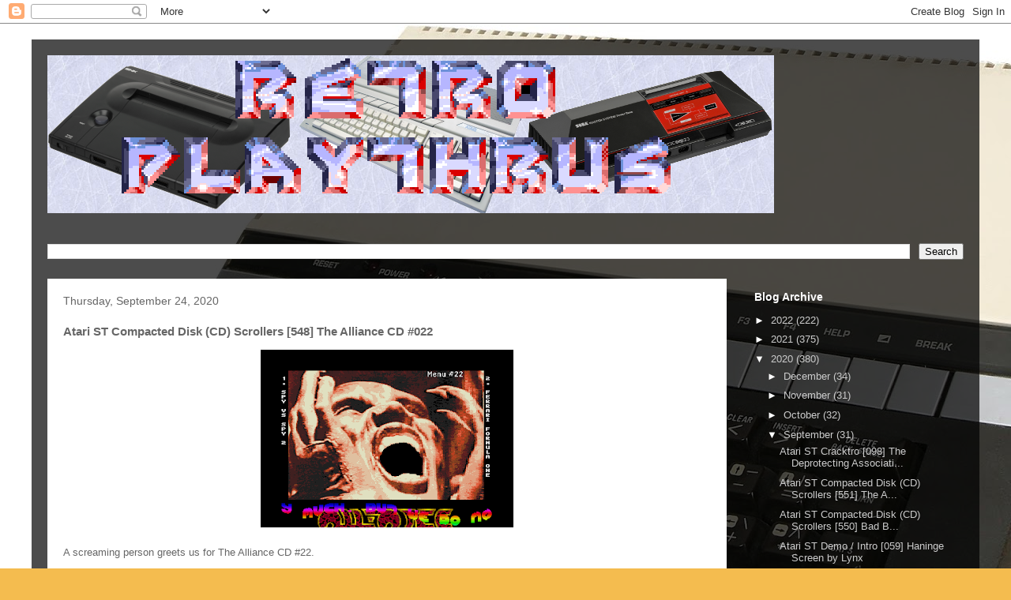

--- FILE ---
content_type: text/html; charset=UTF-8
request_url: https://www.retroplaythrus.com/2020/09/atari-st-compacted-disk-cd-scrollers_24.html
body_size: 13592
content:
<!DOCTYPE html>
<html class='v2' dir='ltr' lang='en' xmlns='http://www.w3.org/1999/xhtml' xmlns:b='http://www.google.com/2005/gml/b' xmlns:data='http://www.google.com/2005/gml/data' xmlns:expr='http://www.google.com/2005/gml/expr'>
<head>
<link href='https://www.blogger.com/static/v1/widgets/335934321-css_bundle_v2.css' rel='stylesheet' type='text/css'/>
<meta content='width=1100' name='viewport'/>
<meta content='text/html; charset=UTF-8' http-equiv='Content-Type'/>
<meta content='blogger' name='generator'/>
<link href='https://www.retroplaythrus.com/favicon.ico' rel='icon' type='image/x-icon'/>
<link href='https://www.retroplaythrus.com/2020/09/atari-st-compacted-disk-cd-scrollers_24.html' rel='canonical'/>
<link rel="alternate" type="application/atom+xml" title="Retro Playthrus! - Atom" href="https://www.retroplaythrus.com/feeds/posts/default" />
<link rel="alternate" type="application/rss+xml" title="Retro Playthrus! - RSS" href="https://www.retroplaythrus.com/feeds/posts/default?alt=rss" />
<link rel="service.post" type="application/atom+xml" title="Retro Playthrus! - Atom" href="https://www.blogger.com/feeds/8342886549887371325/posts/default" />

<link rel="alternate" type="application/atom+xml" title="Retro Playthrus! - Atom" href="https://www.retroplaythrus.com/feeds/4470295848169652135/comments/default" />
<!--Can't find substitution for tag [blog.ieCssRetrofitLinks]-->
<link href='https://blogger.googleusercontent.com/img/b/R29vZ2xl/AVvXsEiNif3ylrV5Y18MpG8z6EOBzm2EhEd5Y3dueHFnBvuW8TeSnsrg-OlyAkCOIvXS775EqXoKZS6xz-sklyb87zXDnK64I12kOetEaPP-vpkXN_Ejog4KMRzWZc0kagwRg9UbbgjIaTul994/s320/ALLGER22_00001.png' rel='image_src'/>
<meta content='https://www.retroplaythrus.com/2020/09/atari-st-compacted-disk-cd-scrollers_24.html' property='og:url'/>
<meta content='Atari ST Compacted Disk (CD) Scrollers [548] The Alliance CD #022' property='og:title'/>
<meta content='   A screaming person greets us for The Alliance CD #22.  ' property='og:description'/>
<meta content='https://blogger.googleusercontent.com/img/b/R29vZ2xl/AVvXsEiNif3ylrV5Y18MpG8z6EOBzm2EhEd5Y3dueHFnBvuW8TeSnsrg-OlyAkCOIvXS775EqXoKZS6xz-sklyb87zXDnK64I12kOetEaPP-vpkXN_Ejog4KMRzWZc0kagwRg9UbbgjIaTul994/w1200-h630-p-k-no-nu/ALLGER22_00001.png' property='og:image'/>
<title>Retro Playthrus!: Atari ST Compacted Disk (CD) Scrollers [548] The Alliance CD #022</title>
<style id='page-skin-1' type='text/css'><!--
/*
-----------------------------------------------
Blogger Template Style
Name:     Travel
Designer: Sookhee Lee
URL:      www.plyfly.net
----------------------------------------------- */
/* Variable definitions
====================
<Variable name="keycolor" description="Main Color" type="color" default="#539bcd"/>
<Group description="Page Text" selector="body">
<Variable name="body.font" description="Font" type="font"
default="normal normal 13px 'Trebuchet MS',Trebuchet,sans-serif"/>
<Variable name="body.text.color" description="Text Color" type="color" default="#bbbbbb"/>
</Group>
<Group description="Backgrounds" selector=".body-fauxcolumns-outer">
<Variable name="body.background.color" description="Outer Background" type="color" default="#539bcd"/>
<Variable name="content.background.color" description="Main Background" type="color" default="transparent"/>
</Group>
<Group description="Links" selector=".main-outer">
<Variable name="link.color" description="Link Color" type="color" default="#ff9900"/>
<Variable name="link.visited.color" description="Visited Color" type="color" default="#b87209"/>
<Variable name="link.hover.color" description="Hover Color" type="color" default="#ff9900"/>
</Group>
<Group description="Blog Title" selector=".header h1">
<Variable name="header.font" description="Font" type="font"
default="normal normal 60px 'Trebuchet MS',Trebuchet,sans-serif"/>
<Variable name="header.text.color" description="Text Color" type="color" default="#ffffff" />
</Group>
<Group description="Blog Description" selector=".header .description">
<Variable name="description.text.color" description="Description Color" type="color"
default="#666666" />
</Group>
<Group description="Tabs Text" selector=".tabs-inner .widget li a">
<Variable name="tabs.font" description="Font" type="font"
default="normal bold 16px 'Trebuchet MS',Trebuchet,sans-serif"/>
<Variable name="tabs.text.color" description="Text Color" type="color" default="#ffffff"/>
<Variable name="tabs.selected.text.color" description="Selected Color" type="color" default="#ffffff"/>
</Group>
<Group description="Tabs Background" selector=".tabs-outer .PageList">
<Variable name="tabs.background.color" description="Background Color" type="color" default="transparent"/>
<Variable name="tabs.selected.background.color" description="Selected Color" type="color" default="transparent"/>
</Group>
<Group description="Date Header" selector=".main-inner h2.date-header">
<Variable name="date.font" description="Font" type="font"
default="normal normal 14px 'Trebuchet MS',Trebuchet,sans-serif"/>
<Variable name="date.text.color" description="Text Color" type="color" default="#666666"/>
</Group>
<Group description="Post Title" selector="h3.post-title a">
<Variable name="post.title.font" description="Font" type="font"
default="normal bold 20px 'Trebuchet MS',Trebuchet,sans-serif"/>
<Variable name="post.title.text.color" description="Text Color" type="color"
default="#ffffff"/>
</Group>
<Group description="Post Background" selector=".column-center-inner">
<Variable name="post.background.color" description="Background Color" type="color"
default="transparent"/>
<Variable name="post.background.url" description="Post Background URL" type="url" default="none"/>
</Group>
<Group description="Gadget Title Color" selector="h2">
<Variable name="widget.title.font" description="Font" type="font"
default="normal bold 14px 'Trebuchet MS',Trebuchet,sans-serif"/>
<Variable name="widget.title.text.color" description="Title Color" type="color" default="#ffffff"/>
</Group>
<Group description="Gadget Text" selector=".footer-inner .widget, .sidebar .widget">
<Variable name="widget.font" description="Font" type="font"
default="normal normal 13px 'Trebuchet MS',Trebuchet,sans-serif"/>
<Variable name="widget.text.color" description="Text Color" type="color" default="#666666"/>
</Group>
<Group description="Gadget Links" selector=".sidebar .widget">
<Variable name="widget.link.color" description="Link Color" type="color" default="#666666"/>
<Variable name="widget.link.visited.color" description="Visited Color" type="color" default="#b87209"/>
<Variable name="widget.alternate.text.color" description="Alternate Color" type="color" default="#ffffff"/>
</Group>
<Group description="Sidebar Background" selector=".column-left-inner .column-right-inner">
<Variable name="widget.outer.background.color" description="Background Color" type="color" default="transparent" />
<Variable name="widget.border.bevel.color" description="Bevel Color" type="color" default="transparent" />
</Group>
<Variable name="body.background" description="Body Background" type="background"
color="#f4bc4f" default="$(color) none repeat-x scroll top center"/>
<Variable name="content.background" description="Content Background" type="background"
color="transparent" default="$(color) none repeat scroll top center"/>
<Variable name="comments.background" description="Comments Background" type="background"
default="#cccccc none repeat scroll top center"/>
<Variable name="content.imageBorder.top.space" description="Content Image Border Top Space" type="length" default="0" min="0" max="100px"/>
<Variable name="content.imageBorder.top" description="Content Image Border Top" type="url" default="none"/>
<Variable name="content.margin" description="Content Margin Top" type="length" default="20px" min="0" max="100px"/>
<Variable name="content.padding" description="Content Padding" type="length" default="20px" min="0" max="100px"/>
<Variable name="content.posts.padding" description="Posts Content Padding" type="length" default="10px" min="0" max="100px"/>
<Variable name="tabs.background.gradient" description="Tabs Background Gradient" type="url"
default="url(https://resources.blogblog.com/blogblog/data/1kt/travel/bg_black_50.png)"/>
<Variable name="tabs.selected.background.gradient" description="Tabs Selected Background Gradient" type="url"
default="url(https://resources.blogblog.com/blogblog/data/1kt/travel/bg_black_50.png)"/>
<Variable name="widget.outer.background.gradient" description="Sidebar Gradient" type="url"
default="url(https://resources.blogblog.com/blogblog/data/1kt/travel/bg_black_50.png)"/>
<Variable name="footer.background.gradient" description="Footer Background Gradient" type="url" default="none"/>
<Variable name="mobile.background.overlay" description="Mobile Background Overlay" type="string"
default="transparent none repeat scroll top left"/>
<Variable name="mobile.button.color" description="Mobile Button Color" type="color" default="#ffffff" />
<Variable name="startSide" description="Side where text starts in blog language" type="automatic" default="left"/>
<Variable name="endSide" description="Side where text ends in blog language" type="automatic" default="right"/>
*/
/* Content
----------------------------------------------- */
body {
font: normal normal 13px 'Trebuchet MS',Trebuchet,sans-serif;
color: #666666;
background: #f4bc4f url(//3.bp.blogspot.com/-X_dTWmsmuHo/Wqg8FThjtQI/AAAAAAAAAAQ/JnTlpfhzQl0n-WlBnvZGiKM7mdFIkVU9ACK4BGAYYCw/s0/Atari_1200XL.jpg) repeat scroll top left;
}
html body .region-inner {
min-width: 0;
max-width: 100%;
width: auto;
}
a:link {
text-decoration:none;
color: #ff9900;
}
a:visited {
text-decoration:none;
color: #b87209;
}
a:hover {
text-decoration:underline;
color: #ff9900;
}
.content-outer .content-cap-top {
height: 0;
background: transparent none repeat-x scroll top center;
}
.content-outer {
margin: 0 auto;
padding-top: 20px;
}
.content-inner {
background: transparent url(https://resources.blogblog.com/blogblog/data/1kt/travel/bg_black_70.png) repeat scroll top left;
background-position: left -0;
background-color: transparent;
padding: 20px;
}
.main-inner .date-outer {
margin-bottom: 2em;
}
/* Header
----------------------------------------------- */
.header-inner .Header .titlewrapper,
.header-inner .Header .descriptionwrapper {
padding-left: 10px;
padding-right: 10px;
}
.Header h1 {
font: normal normal 60px 'Trebuchet MS',Trebuchet,sans-serif;
color: #ffffff;
}
.Header h1 a {
color: #ffffff;
}
.Header .description {
font-size: 130%;
}
/* Tabs
----------------------------------------------- */
.tabs-inner {
margin: 1em 0 0;
padding: 0;
}
.tabs-inner .section {
margin: 0;
}
.tabs-inner .widget ul {
padding: 0;
background: transparent url(https://resources.blogblog.com/blogblog/data/1kt/travel/bg_black_50.png) repeat scroll top center;
}
.tabs-inner .widget li {
border: none;
}
.tabs-inner .widget li a {
display: inline-block;
padding: 1em 1.5em;
color: #ffffff;
font: normal bold 16px 'Trebuchet MS',Trebuchet,sans-serif;
}
.tabs-inner .widget li.selected a,
.tabs-inner .widget li a:hover {
position: relative;
z-index: 1;
background: transparent url(https://resources.blogblog.com/blogblog/data/1kt/travel/bg_black_50.png) repeat scroll top center;
color: #ffffff;
}
/* Headings
----------------------------------------------- */
h2 {
font: normal bold 14px 'Trebuchet MS',Trebuchet,sans-serif;
color: #ffffff;
}
.main-inner h2.date-header {
font: normal normal 14px 'Trebuchet MS',Trebuchet,sans-serif;
color: #666666;
}
.footer-inner .widget h2,
.sidebar .widget h2 {
padding-bottom: .5em;
}
/* Main
----------------------------------------------- */
.main-inner {
padding: 20px 0;
}
.main-inner .column-center-inner {
padding: 20px 0;
}
.main-inner .column-center-inner .section {
margin: 0 20px;
}
.main-inner .column-right-inner {
margin-left: 20px;
}
.main-inner .fauxcolumn-right-outer .fauxcolumn-inner {
margin-left: 20px;
background: transparent none repeat scroll top left;
}
.main-inner .column-left-inner {
margin-right: 20px;
}
.main-inner .fauxcolumn-left-outer .fauxcolumn-inner {
margin-right: 20px;
background: transparent none repeat scroll top left;
}
.main-inner .column-left-inner,
.main-inner .column-right-inner {
padding: 15px 0;
}
/* Posts
----------------------------------------------- */
h3.post-title {
margin-top: 20px;
}
h3.post-title a {
font: normal bold 20px 'Trebuchet MS',Trebuchet,sans-serif;
color: #000000;
}
h3.post-title a:hover {
text-decoration: underline;
}
.main-inner .column-center-outer {
background: #ffffff none repeat scroll top left;
_background-image: none;
}
.post-body {
line-height: 1.4;
position: relative;
}
.post-header {
margin: 0 0 1em;
line-height: 1.6;
}
.post-footer {
margin: .5em 0;
line-height: 1.6;
}
#blog-pager {
font-size: 140%;
}
#comments {
background: #cccccc none repeat scroll top center;
padding: 15px;
}
#comments .comment-author {
padding-top: 1.5em;
}
#comments h4,
#comments .comment-author a,
#comments .comment-timestamp a {
color: #000000;
}
#comments .comment-author:first-child {
padding-top: 0;
border-top: none;
}
.avatar-image-container {
margin: .2em 0 0;
}
/* Comments
----------------------------------------------- */
#comments a {
color: #000000;
}
.comments .comments-content .icon.blog-author {
background-repeat: no-repeat;
background-image: url([data-uri]);
}
.comments .comments-content .loadmore a {
border-top: 1px solid #000000;
border-bottom: 1px solid #000000;
}
.comments .comment-thread.inline-thread {
background: #ffffff;
}
.comments .continue {
border-top: 2px solid #000000;
}
/* Widgets
----------------------------------------------- */
.sidebar .widget {
border-bottom: 2px solid transparent;
padding-bottom: 10px;
margin: 10px 0;
}
.sidebar .widget:first-child {
margin-top: 0;
}
.sidebar .widget:last-child {
border-bottom: none;
margin-bottom: 0;
padding-bottom: 0;
}
.footer-inner .widget,
.sidebar .widget {
font: normal normal 13px 'Trebuchet MS',Trebuchet,sans-serif;
color: #cccccc;
}
.sidebar .widget a:link {
color: #cccccc;
text-decoration: none;
}
.sidebar .widget a:visited {
color: #b87209;
}
.sidebar .widget a:hover {
color: #cccccc;
text-decoration: underline;
}
.footer-inner .widget a:link {
color: #ff9900;
text-decoration: none;
}
.footer-inner .widget a:visited {
color: #b87209;
}
.footer-inner .widget a:hover {
color: #ff9900;
text-decoration: underline;
}
.widget .zippy {
color: #ffffff;
}
.footer-inner {
background: transparent none repeat scroll top center;
}
/* Mobile
----------------------------------------------- */
body.mobile  {
background-size: 100% auto;
}
body.mobile .AdSense {
margin: 0 -10px;
}
.mobile .body-fauxcolumn-outer {
background: transparent none repeat scroll top left;
}
.mobile .footer-inner .widget a:link {
color: #cccccc;
text-decoration: none;
}
.mobile .footer-inner .widget a:visited {
color: #b87209;
}
.mobile-post-outer a {
color: #000000;
}
.mobile-link-button {
background-color: #ff9900;
}
.mobile-link-button a:link, .mobile-link-button a:visited {
color: #ffffff;
}
.mobile-index-contents {
color: #666666;
}
.mobile .tabs-inner .PageList .widget-content {
background: transparent url(https://resources.blogblog.com/blogblog/data/1kt/travel/bg_black_50.png) repeat scroll top center;
color: #ffffff;
}
.mobile .tabs-inner .PageList .widget-content .pagelist-arrow {
border-left: 1px solid #ffffff;
}

--></style>
<style id='template-skin-1' type='text/css'><!--
body {
min-width: 1200px;
}
.content-outer, .content-fauxcolumn-outer, .region-inner {
min-width: 1200px;
max-width: 1200px;
_width: 1200px;
}
.main-inner .columns {
padding-left: 0px;
padding-right: 300px;
}
.main-inner .fauxcolumn-center-outer {
left: 0px;
right: 300px;
/* IE6 does not respect left and right together */
_width: expression(this.parentNode.offsetWidth -
parseInt("0px") -
parseInt("300px") + 'px');
}
.main-inner .fauxcolumn-left-outer {
width: 0px;
}
.main-inner .fauxcolumn-right-outer {
width: 300px;
}
.main-inner .column-left-outer {
width: 0px;
right: 100%;
margin-left: -0px;
}
.main-inner .column-right-outer {
width: 300px;
margin-right: -300px;
}
#layout {
min-width: 0;
}
#layout .content-outer {
min-width: 0;
width: 800px;
}
#layout .region-inner {
min-width: 0;
width: auto;
}
body#layout div.add_widget {
padding: 8px;
}
body#layout div.add_widget a {
margin-left: 32px;
}
--></style>
<style>
    body {background-image:url(\/\/3.bp.blogspot.com\/-X_dTWmsmuHo\/Wqg8FThjtQI\/AAAAAAAAAAQ\/JnTlpfhzQl0n-WlBnvZGiKM7mdFIkVU9ACK4BGAYYCw\/s0\/Atari_1200XL.jpg);}
    
@media (max-width: 200px) { body {background-image:url(\/\/3.bp.blogspot.com\/-X_dTWmsmuHo\/Wqg8FThjtQI\/AAAAAAAAAAQ\/JnTlpfhzQl0n-WlBnvZGiKM7mdFIkVU9ACK4BGAYYCw\/w200\/Atari_1200XL.jpg);}}
@media (max-width: 400px) and (min-width: 201px) { body {background-image:url(\/\/3.bp.blogspot.com\/-X_dTWmsmuHo\/Wqg8FThjtQI\/AAAAAAAAAAQ\/JnTlpfhzQl0n-WlBnvZGiKM7mdFIkVU9ACK4BGAYYCw\/w400\/Atari_1200XL.jpg);}}
@media (max-width: 800px) and (min-width: 401px) { body {background-image:url(\/\/3.bp.blogspot.com\/-X_dTWmsmuHo\/Wqg8FThjtQI\/AAAAAAAAAAQ\/JnTlpfhzQl0n-WlBnvZGiKM7mdFIkVU9ACK4BGAYYCw\/w800\/Atari_1200XL.jpg);}}
@media (max-width: 1200px) and (min-width: 801px) { body {background-image:url(\/\/3.bp.blogspot.com\/-X_dTWmsmuHo\/Wqg8FThjtQI\/AAAAAAAAAAQ\/JnTlpfhzQl0n-WlBnvZGiKM7mdFIkVU9ACK4BGAYYCw\/w1200\/Atari_1200XL.jpg);}}
/* Last tag covers anything over one higher than the previous max-size cap. */
@media (min-width: 1201px) { body {background-image:url(\/\/3.bp.blogspot.com\/-X_dTWmsmuHo\/Wqg8FThjtQI\/AAAAAAAAAAQ\/JnTlpfhzQl0n-WlBnvZGiKM7mdFIkVU9ACK4BGAYYCw\/w1600\/Atari_1200XL.jpg);}}
  </style>
<link href='https://www.blogger.com/dyn-css/authorization.css?targetBlogID=8342886549887371325&amp;zx=cb2211c4-264c-40fd-9c13-88c62958d3e1' media='none' onload='if(media!=&#39;all&#39;)media=&#39;all&#39;' rel='stylesheet'/><noscript><link href='https://www.blogger.com/dyn-css/authorization.css?targetBlogID=8342886549887371325&amp;zx=cb2211c4-264c-40fd-9c13-88c62958d3e1' rel='stylesheet'/></noscript>
<meta name='google-adsense-platform-account' content='ca-host-pub-1556223355139109'/>
<meta name='google-adsense-platform-domain' content='blogspot.com'/>

</head>
<body class='loading'>
<div class='navbar section' id='navbar' name='Navbar'><div class='widget Navbar' data-version='1' id='Navbar1'><script type="text/javascript">
    function setAttributeOnload(object, attribute, val) {
      if(window.addEventListener) {
        window.addEventListener('load',
          function(){ object[attribute] = val; }, false);
      } else {
        window.attachEvent('onload', function(){ object[attribute] = val; });
      }
    }
  </script>
<div id="navbar-iframe-container"></div>
<script type="text/javascript" src="https://apis.google.com/js/platform.js"></script>
<script type="text/javascript">
      gapi.load("gapi.iframes:gapi.iframes.style.bubble", function() {
        if (gapi.iframes && gapi.iframes.getContext) {
          gapi.iframes.getContext().openChild({
              url: 'https://www.blogger.com/navbar/8342886549887371325?po\x3d4470295848169652135\x26origin\x3dhttps://www.retroplaythrus.com',
              where: document.getElementById("navbar-iframe-container"),
              id: "navbar-iframe"
          });
        }
      });
    </script><script type="text/javascript">
(function() {
var script = document.createElement('script');
script.type = 'text/javascript';
script.src = '//pagead2.googlesyndication.com/pagead/js/google_top_exp.js';
var head = document.getElementsByTagName('head')[0];
if (head) {
head.appendChild(script);
}})();
</script>
</div></div>
<div class='body-fauxcolumns'>
<div class='fauxcolumn-outer body-fauxcolumn-outer'>
<div class='cap-top'>
<div class='cap-left'></div>
<div class='cap-right'></div>
</div>
<div class='fauxborder-left'>
<div class='fauxborder-right'></div>
<div class='fauxcolumn-inner'>
</div>
</div>
<div class='cap-bottom'>
<div class='cap-left'></div>
<div class='cap-right'></div>
</div>
</div>
</div>
<div class='content'>
<div class='content-fauxcolumns'>
<div class='fauxcolumn-outer content-fauxcolumn-outer'>
<div class='cap-top'>
<div class='cap-left'></div>
<div class='cap-right'></div>
</div>
<div class='fauxborder-left'>
<div class='fauxborder-right'></div>
<div class='fauxcolumn-inner'>
</div>
</div>
<div class='cap-bottom'>
<div class='cap-left'></div>
<div class='cap-right'></div>
</div>
</div>
</div>
<div class='content-outer'>
<div class='content-cap-top cap-top'>
<div class='cap-left'></div>
<div class='cap-right'></div>
</div>
<div class='fauxborder-left content-fauxborder-left'>
<div class='fauxborder-right content-fauxborder-right'></div>
<div class='content-inner'>
<header>
<div class='header-outer'>
<div class='header-cap-top cap-top'>
<div class='cap-left'></div>
<div class='cap-right'></div>
</div>
<div class='fauxborder-left header-fauxborder-left'>
<div class='fauxborder-right header-fauxborder-right'></div>
<div class='region-inner header-inner'>
<div class='header section' id='header' name='Header'><div class='widget Header' data-version='1' id='Header1'>
<div id='header-inner'>
<a href='https://www.retroplaythrus.com/' style='display: block'>
<img alt='Retro Playthrus!' height='200px; ' id='Header1_headerimg' src='https://blogger.googleusercontent.com/img/b/R29vZ2xl/AVvXsEjQk-5O446v4Qbyxk6hCM6LeZWsoz0Qm7FFCaBVCyLcrtdvTpNFTLoUvagbr-I4y2SErtUNeSu-WWYLAWllEHXKrmPQONup1V5wWVdcYKcfkFt5cugpVN68UObjutXHKB1D5I_1Rj52EVo/s1600/Header.png' style='display: block' width='920px; '/>
</a>
<div class='descriptionwrapper'>
<p class='description'><span>
</span></p>
</div>
</div>
</div></div>
</div>
</div>
<div class='header-cap-bottom cap-bottom'>
<div class='cap-left'></div>
<div class='cap-right'></div>
</div>
</div>
</header>
<div class='tabs-outer'>
<div class='tabs-cap-top cap-top'>
<div class='cap-left'></div>
<div class='cap-right'></div>
</div>
<div class='fauxborder-left tabs-fauxborder-left'>
<div class='fauxborder-right tabs-fauxborder-right'></div>
<div class='region-inner tabs-inner'>
<div class='tabs section' id='crosscol' name='Cross-Column'><div class='widget BlogSearch' data-version='1' id='BlogSearch1'>
<h2 class='title'>Search This Blog</h2>
<div class='widget-content'>
<div id='BlogSearch1_form'>
<form action='https://www.retroplaythrus.com/search' class='gsc-search-box' target='_top'>
<table cellpadding='0' cellspacing='0' class='gsc-search-box'>
<tbody>
<tr>
<td class='gsc-input'>
<input autocomplete='off' class='gsc-input' name='q' size='10' title='search' type='text' value=''/>
</td>
<td class='gsc-search-button'>
<input class='gsc-search-button' title='search' type='submit' value='Search'/>
</td>
</tr>
</tbody>
</table>
</form>
</div>
</div>
<div class='clear'></div>
</div></div>
<div class='tabs no-items section' id='crosscol-overflow' name='Cross-Column 2'></div>
</div>
</div>
<div class='tabs-cap-bottom cap-bottom'>
<div class='cap-left'></div>
<div class='cap-right'></div>
</div>
</div>
<div class='main-outer'>
<div class='main-cap-top cap-top'>
<div class='cap-left'></div>
<div class='cap-right'></div>
</div>
<div class='fauxborder-left main-fauxborder-left'>
<div class='fauxborder-right main-fauxborder-right'></div>
<div class='region-inner main-inner'>
<div class='columns fauxcolumns'>
<div class='fauxcolumn-outer fauxcolumn-center-outer'>
<div class='cap-top'>
<div class='cap-left'></div>
<div class='cap-right'></div>
</div>
<div class='fauxborder-left'>
<div class='fauxborder-right'></div>
<div class='fauxcolumn-inner'>
</div>
</div>
<div class='cap-bottom'>
<div class='cap-left'></div>
<div class='cap-right'></div>
</div>
</div>
<div class='fauxcolumn-outer fauxcolumn-left-outer'>
<div class='cap-top'>
<div class='cap-left'></div>
<div class='cap-right'></div>
</div>
<div class='fauxborder-left'>
<div class='fauxborder-right'></div>
<div class='fauxcolumn-inner'>
</div>
</div>
<div class='cap-bottom'>
<div class='cap-left'></div>
<div class='cap-right'></div>
</div>
</div>
<div class='fauxcolumn-outer fauxcolumn-right-outer'>
<div class='cap-top'>
<div class='cap-left'></div>
<div class='cap-right'></div>
</div>
<div class='fauxborder-left'>
<div class='fauxborder-right'></div>
<div class='fauxcolumn-inner'>
</div>
</div>
<div class='cap-bottom'>
<div class='cap-left'></div>
<div class='cap-right'></div>
</div>
</div>
<!-- corrects IE6 width calculation -->
<div class='columns-inner'>
<div class='column-center-outer'>
<div class='column-center-inner'>
<div class='main section' id='main' name='Main'><div class='widget Blog' data-version='1' id='Blog1'>
<div class='blog-posts hfeed'>

          <div class="date-outer">
        
<h2 class='date-header'><span>Thursday, September 24, 2020</span></h2>

          <div class="date-posts">
        
<div class='post-outer'>
<div class='post hentry uncustomized-post-template' itemprop='blogPost' itemscope='itemscope' itemtype='http://schema.org/BlogPosting'>
<meta content='https://blogger.googleusercontent.com/img/b/R29vZ2xl/AVvXsEiNif3ylrV5Y18MpG8z6EOBzm2EhEd5Y3dueHFnBvuW8TeSnsrg-OlyAkCOIvXS775EqXoKZS6xz-sklyb87zXDnK64I12kOetEaPP-vpkXN_Ejog4KMRzWZc0kagwRg9UbbgjIaTul994/s320/ALLGER22_00001.png' itemprop='image_url'/>
<meta content='8342886549887371325' itemprop='blogId'/>
<meta content='4470295848169652135' itemprop='postId'/>
<a name='4470295848169652135'></a>
<h3 class='post-title entry-title' itemprop='name'>
Atari ST Compacted Disk (CD) Scrollers [548] The Alliance CD #022
</h3>
<div class='post-header'>
<div class='post-header-line-1'></div>
</div>
<div class='post-body entry-content' id='post-body-4470295848169652135' itemprop='description articleBody'>
<div class="separator" style="clear: both; text-align: center;">
<a href="https://blogger.googleusercontent.com/img/b/R29vZ2xl/AVvXsEiNif3ylrV5Y18MpG8z6EOBzm2EhEd5Y3dueHFnBvuW8TeSnsrg-OlyAkCOIvXS775EqXoKZS6xz-sklyb87zXDnK64I12kOetEaPP-vpkXN_Ejog4KMRzWZc0kagwRg9UbbgjIaTul994/s1600/ALLGER22_00001.png" imageanchor="1" style="margin-left: 1em; margin-right: 1em;"><img border="0" data-original-height="270" data-original-width="384" height="225" src="https://blogger.googleusercontent.com/img/b/R29vZ2xl/AVvXsEiNif3ylrV5Y18MpG8z6EOBzm2EhEd5Y3dueHFnBvuW8TeSnsrg-OlyAkCOIvXS775EqXoKZS6xz-sklyb87zXDnK64I12kOetEaPP-vpkXN_Ejog4KMRzWZc0kagwRg9UbbgjIaTul994/s320/ALLGER22_00001.png" width="320" /></a></div>
<br />
A screaming person greets us for The Alliance CD #22.<br />
<a name="more"></a><br />
<br />
<div class="separator" style="clear: both; text-align: center;">
<iframe allowfullscreen="" class="YOUTUBE-iframe-video" data-thumbnail-src="https://i9.ytimg.com/vi/kGNeAl1i50E/default.jpg?sqp=CNClwfoF&amp;rs=AOn4CLDBtOf87gGoXFRcj_6Bj94tLK_v6g" frameborder="0" height="266" src="https://www.youtube.com/embed/kGNeAl1i50E?feature=player_embedded" width="320"></iframe></div>
<br />
Disk Contents -<br />
<br />
<ol>
<li>Spy Vs Spy 2 - The Island Caper</li>
<li>Ferrari Formula One</li>
</ol>
<br />
<br />
Scroll Text Transcription -<br />
<br />
<span style="font-family: Courier New, Courier, monospace;">YO GUYS . ANOTHER NEW MENU BY THE ALLIANCE . THIS TIME WITH TWO GAMES WHICH I DO NOT LIKE&nbsp; VERY MUCH. BUT WE DO NOT MAKE THIS MENUS FOR US. WE MAKE THEM FOR YOU. AND I THINK SOME (OR EVEN LOTS) OF YOU WILL LIKE THESE GAMES ... ON THE PICTURE ABOVE YOU CAN SEE ME (DESIRE) AFTER I HAVE FINISHED THIS MENU (LOTS OF STRESS) ... AND NOW AS USUAL THE CREDITS . MENU CODE AND SOUND RIPPING BY TI EYTSCH (NEWLINE) . SOUND BY AN COOL OF TCB ... NOW LETS COME TO THE PART OF THIS SCROLLTEXT YOU HAVE PROBABLY ALREADY WAITED FOR ... THE GREETINGS ... MEGA GREETINGS TO ALL OTHER ALLIANCE MEMBERS ... NORMAL GREETINGS TO:&nbsp; &nbsp;FOFT . FAA . AUTOMATION (HI GUYS) . MCA . HACKATARIMAN . MONTY . HOTLINE . JACKY . AIRWOLF . TDA . ALL MEMBERS OF THE UNION AND THE BLADE RUNNERS (IF THEY ARE STILL EXIST) . TBP . THE MEDWAY BOYS . THE VISION . PIRANHA JONES . NEW ORDER . STARTIDE INT . FASHION . EQUINOX . THE REPLICANTS . POMPEY PIRATES . RYGAR . FLEXIBLE FRONT . THE LOST BOYS . TEX . RIPPED OFF (HI BILBO) . THE BIG FOUR . MAD VISION . OVERLANDERS . THALION SOFTWARE . UNLIMITED MATRICKS . EMPIRE (V8 AND FALLEN ANGELS) . AENIGMATICA . THE CAREBEARS . MEGAHERTZ . AXXIS . BRAINPOWER . DELIGHT AND ALL OTHERS WE HAVE FORGOT TO MENTION ... IF THERE ARE ANY GOOD GRAPHICS ARTISTS OUT THERE WHO WANT TO SEE THEIR WORK IN OUR MENUS THEN PLEASE CONTACT US ... AND NOW THE ALREADY WELLKNOWN CONTACT ADDRESS .&nbsp; &nbsp;ACF . PLK 055229 C . 2120 LUENEBURG . WEST GERMANY ...&nbsp; &nbsp;BYE BYE&nbsp; ...&nbsp; DESIRE OF THE ALIEN CRACKING FORMATION (ACF) ............................................</span>
<div style='clear: both;'></div>
</div>
<div class='post-footer'>
<div class='post-footer-line post-footer-line-1'>
<span class='post-author vcard'>
</span>
<span class='post-timestamp'>
at
<meta content='https://www.retroplaythrus.com/2020/09/atari-st-compacted-disk-cd-scrollers_24.html' itemprop='url'/>
<a class='timestamp-link' href='https://www.retroplaythrus.com/2020/09/atari-st-compacted-disk-cd-scrollers_24.html' rel='bookmark' title='permanent link'><abbr class='published' itemprop='datePublished' title='2020-09-24T12:00:00-04:00'>September 24, 2020</abbr></a>
</span>
<span class='post-comment-link'>
</span>
<span class='post-icons'>
<span class='item-control blog-admin pid-1641563748'>
<a href='https://www.blogger.com/post-edit.g?blogID=8342886549887371325&postID=4470295848169652135&from=pencil' title='Edit Post'>
<img alt='' class='icon-action' height='18' src='https://resources.blogblog.com/img/icon18_edit_allbkg.gif' width='18'/>
</a>
</span>
</span>
<div class='post-share-buttons goog-inline-block'>
<a class='goog-inline-block share-button sb-email' href='https://www.blogger.com/share-post.g?blogID=8342886549887371325&postID=4470295848169652135&target=email' target='_blank' title='Email This'><span class='share-button-link-text'>Email This</span></a><a class='goog-inline-block share-button sb-blog' href='https://www.blogger.com/share-post.g?blogID=8342886549887371325&postID=4470295848169652135&target=blog' onclick='window.open(this.href, "_blank", "height=270,width=475"); return false;' target='_blank' title='BlogThis!'><span class='share-button-link-text'>BlogThis!</span></a><a class='goog-inline-block share-button sb-twitter' href='https://www.blogger.com/share-post.g?blogID=8342886549887371325&postID=4470295848169652135&target=twitter' target='_blank' title='Share to X'><span class='share-button-link-text'>Share to X</span></a><a class='goog-inline-block share-button sb-facebook' href='https://www.blogger.com/share-post.g?blogID=8342886549887371325&postID=4470295848169652135&target=facebook' onclick='window.open(this.href, "_blank", "height=430,width=640"); return false;' target='_blank' title='Share to Facebook'><span class='share-button-link-text'>Share to Facebook</span></a><a class='goog-inline-block share-button sb-pinterest' href='https://www.blogger.com/share-post.g?blogID=8342886549887371325&postID=4470295848169652135&target=pinterest' target='_blank' title='Share to Pinterest'><span class='share-button-link-text'>Share to Pinterest</span></a>
</div>
</div>
<div class='post-footer-line post-footer-line-2'>
<span class='post-labels'>
Labels:
<a href='https://www.retroplaythrus.com/search/label/Atari%20ST' rel='tag'>Atari ST</a>,
<a href='https://www.retroplaythrus.com/search/label/Compacted%20Disk%20%28CD%29%20Scrollers' rel='tag'>Compacted Disk (CD) Scrollers</a>,
<a href='https://www.retroplaythrus.com/search/label/Scroll%20Text%20Transcription' rel='tag'>Scroll Text Transcription</a>
</span>
</div>
<div class='post-footer-line post-footer-line-3'>
<span class='post-location'>
</span>
</div>
</div>
</div>
<div class='comments' id='comments'>
<a name='comments'></a>
<h4>No comments:</h4>
<div id='Blog1_comments-block-wrapper'>
<dl class='avatar-comment-indent' id='comments-block'>
</dl>
</div>
<p class='comment-footer'>
<div class='comment-form'>
<a name='comment-form'></a>
<h4 id='comment-post-message'>Post a Comment</h4>
<p>
</p>
<a href='https://www.blogger.com/comment/frame/8342886549887371325?po=4470295848169652135&hl=en&saa=85391&origin=https://www.retroplaythrus.com' id='comment-editor-src'></a>
<iframe allowtransparency='true' class='blogger-iframe-colorize blogger-comment-from-post' frameborder='0' height='410px' id='comment-editor' name='comment-editor' src='' width='100%'></iframe>
<script src='https://www.blogger.com/static/v1/jsbin/2830521187-comment_from_post_iframe.js' type='text/javascript'></script>
<script type='text/javascript'>
      BLOG_CMT_createIframe('https://www.blogger.com/rpc_relay.html');
    </script>
</div>
</p>
</div>
</div>

        </div></div>
      
</div>
<div class='blog-pager' id='blog-pager'>
<span id='blog-pager-newer-link'>
<a class='blog-pager-newer-link' href='https://www.retroplaythrus.com/2020/09/atari-st-extra-023-amazon-guardians-of.html' id='Blog1_blog-pager-newer-link' title='Newer Post'>Newer Post</a>
</span>
<span id='blog-pager-older-link'>
<a class='blog-pager-older-link' href='https://www.retroplaythrus.com/2020/09/atari-st-cracktro-097-deprotecting.html' id='Blog1_blog-pager-older-link' title='Older Post'>Older Post</a>
</span>
<a class='home-link' href='https://www.retroplaythrus.com/'>Home</a>
</div>
<div class='clear'></div>
<div class='post-feeds'>
<div class='feed-links'>
Subscribe to:
<a class='feed-link' href='https://www.retroplaythrus.com/feeds/4470295848169652135/comments/default' target='_blank' type='application/atom+xml'>Post Comments (Atom)</a>
</div>
</div>
</div></div>
</div>
</div>
<div class='column-left-outer'>
<div class='column-left-inner'>
<aside>
</aside>
</div>
</div>
<div class='column-right-outer'>
<div class='column-right-inner'>
<aside>
<div class='sidebar section' id='sidebar-right-1'><div class='widget BlogArchive' data-version='1' id='BlogArchive1'>
<h2>Blog Archive</h2>
<div class='widget-content'>
<div id='ArchiveList'>
<div id='BlogArchive1_ArchiveList'>
<ul class='hierarchy'>
<li class='archivedate collapsed'>
<a class='toggle' href='javascript:void(0)'>
<span class='zippy'>

        &#9658;&#160;
      
</span>
</a>
<a class='post-count-link' href='https://www.retroplaythrus.com/2022/'>
2022
</a>
<span class='post-count' dir='ltr'>(222)</span>
<ul class='hierarchy'>
<li class='archivedate collapsed'>
<a class='toggle' href='javascript:void(0)'>
<span class='zippy'>

        &#9658;&#160;
      
</span>
</a>
<a class='post-count-link' href='https://www.retroplaythrus.com/2022/08/'>
August
</a>
<span class='post-count' dir='ltr'>(10)</span>
</li>
</ul>
<ul class='hierarchy'>
<li class='archivedate collapsed'>
<a class='toggle' href='javascript:void(0)'>
<span class='zippy'>

        &#9658;&#160;
      
</span>
</a>
<a class='post-count-link' href='https://www.retroplaythrus.com/2022/07/'>
July
</a>
<span class='post-count' dir='ltr'>(31)</span>
</li>
</ul>
<ul class='hierarchy'>
<li class='archivedate collapsed'>
<a class='toggle' href='javascript:void(0)'>
<span class='zippy'>

        &#9658;&#160;
      
</span>
</a>
<a class='post-count-link' href='https://www.retroplaythrus.com/2022/06/'>
June
</a>
<span class='post-count' dir='ltr'>(30)</span>
</li>
</ul>
<ul class='hierarchy'>
<li class='archivedate collapsed'>
<a class='toggle' href='javascript:void(0)'>
<span class='zippy'>

        &#9658;&#160;
      
</span>
</a>
<a class='post-count-link' href='https://www.retroplaythrus.com/2022/05/'>
May
</a>
<span class='post-count' dir='ltr'>(31)</span>
</li>
</ul>
<ul class='hierarchy'>
<li class='archivedate collapsed'>
<a class='toggle' href='javascript:void(0)'>
<span class='zippy'>

        &#9658;&#160;
      
</span>
</a>
<a class='post-count-link' href='https://www.retroplaythrus.com/2022/04/'>
April
</a>
<span class='post-count' dir='ltr'>(30)</span>
</li>
</ul>
<ul class='hierarchy'>
<li class='archivedate collapsed'>
<a class='toggle' href='javascript:void(0)'>
<span class='zippy'>

        &#9658;&#160;
      
</span>
</a>
<a class='post-count-link' href='https://www.retroplaythrus.com/2022/03/'>
March
</a>
<span class='post-count' dir='ltr'>(31)</span>
</li>
</ul>
<ul class='hierarchy'>
<li class='archivedate collapsed'>
<a class='toggle' href='javascript:void(0)'>
<span class='zippy'>

        &#9658;&#160;
      
</span>
</a>
<a class='post-count-link' href='https://www.retroplaythrus.com/2022/02/'>
February
</a>
<span class='post-count' dir='ltr'>(28)</span>
</li>
</ul>
<ul class='hierarchy'>
<li class='archivedate collapsed'>
<a class='toggle' href='javascript:void(0)'>
<span class='zippy'>

        &#9658;&#160;
      
</span>
</a>
<a class='post-count-link' href='https://www.retroplaythrus.com/2022/01/'>
January
</a>
<span class='post-count' dir='ltr'>(31)</span>
</li>
</ul>
</li>
</ul>
<ul class='hierarchy'>
<li class='archivedate collapsed'>
<a class='toggle' href='javascript:void(0)'>
<span class='zippy'>

        &#9658;&#160;
      
</span>
</a>
<a class='post-count-link' href='https://www.retroplaythrus.com/2021/'>
2021
</a>
<span class='post-count' dir='ltr'>(375)</span>
<ul class='hierarchy'>
<li class='archivedate collapsed'>
<a class='toggle' href='javascript:void(0)'>
<span class='zippy'>

        &#9658;&#160;
      
</span>
</a>
<a class='post-count-link' href='https://www.retroplaythrus.com/2021/12/'>
December
</a>
<span class='post-count' dir='ltr'>(31)</span>
</li>
</ul>
<ul class='hierarchy'>
<li class='archivedate collapsed'>
<a class='toggle' href='javascript:void(0)'>
<span class='zippy'>

        &#9658;&#160;
      
</span>
</a>
<a class='post-count-link' href='https://www.retroplaythrus.com/2021/11/'>
November
</a>
<span class='post-count' dir='ltr'>(31)</span>
</li>
</ul>
<ul class='hierarchy'>
<li class='archivedate collapsed'>
<a class='toggle' href='javascript:void(0)'>
<span class='zippy'>

        &#9658;&#160;
      
</span>
</a>
<a class='post-count-link' href='https://www.retroplaythrus.com/2021/10/'>
October
</a>
<span class='post-count' dir='ltr'>(32)</span>
</li>
</ul>
<ul class='hierarchy'>
<li class='archivedate collapsed'>
<a class='toggle' href='javascript:void(0)'>
<span class='zippy'>

        &#9658;&#160;
      
</span>
</a>
<a class='post-count-link' href='https://www.retroplaythrus.com/2021/09/'>
September
</a>
<span class='post-count' dir='ltr'>(31)</span>
</li>
</ul>
<ul class='hierarchy'>
<li class='archivedate collapsed'>
<a class='toggle' href='javascript:void(0)'>
<span class='zippy'>

        &#9658;&#160;
      
</span>
</a>
<a class='post-count-link' href='https://www.retroplaythrus.com/2021/08/'>
August
</a>
<span class='post-count' dir='ltr'>(32)</span>
</li>
</ul>
<ul class='hierarchy'>
<li class='archivedate collapsed'>
<a class='toggle' href='javascript:void(0)'>
<span class='zippy'>

        &#9658;&#160;
      
</span>
</a>
<a class='post-count-link' href='https://www.retroplaythrus.com/2021/07/'>
July
</a>
<span class='post-count' dir='ltr'>(31)</span>
</li>
</ul>
<ul class='hierarchy'>
<li class='archivedate collapsed'>
<a class='toggle' href='javascript:void(0)'>
<span class='zippy'>

        &#9658;&#160;
      
</span>
</a>
<a class='post-count-link' href='https://www.retroplaythrus.com/2021/06/'>
June
</a>
<span class='post-count' dir='ltr'>(31)</span>
</li>
</ul>
<ul class='hierarchy'>
<li class='archivedate collapsed'>
<a class='toggle' href='javascript:void(0)'>
<span class='zippy'>

        &#9658;&#160;
      
</span>
</a>
<a class='post-count-link' href='https://www.retroplaythrus.com/2021/05/'>
May
</a>
<span class='post-count' dir='ltr'>(32)</span>
</li>
</ul>
<ul class='hierarchy'>
<li class='archivedate collapsed'>
<a class='toggle' href='javascript:void(0)'>
<span class='zippy'>

        &#9658;&#160;
      
</span>
</a>
<a class='post-count-link' href='https://www.retroplaythrus.com/2021/04/'>
April
</a>
<span class='post-count' dir='ltr'>(31)</span>
</li>
</ul>
<ul class='hierarchy'>
<li class='archivedate collapsed'>
<a class='toggle' href='javascript:void(0)'>
<span class='zippy'>

        &#9658;&#160;
      
</span>
</a>
<a class='post-count-link' href='https://www.retroplaythrus.com/2021/03/'>
March
</a>
<span class='post-count' dir='ltr'>(32)</span>
</li>
</ul>
<ul class='hierarchy'>
<li class='archivedate collapsed'>
<a class='toggle' href='javascript:void(0)'>
<span class='zippy'>

        &#9658;&#160;
      
</span>
</a>
<a class='post-count-link' href='https://www.retroplaythrus.com/2021/02/'>
February
</a>
<span class='post-count' dir='ltr'>(29)</span>
</li>
</ul>
<ul class='hierarchy'>
<li class='archivedate collapsed'>
<a class='toggle' href='javascript:void(0)'>
<span class='zippy'>

        &#9658;&#160;
      
</span>
</a>
<a class='post-count-link' href='https://www.retroplaythrus.com/2021/01/'>
January
</a>
<span class='post-count' dir='ltr'>(32)</span>
</li>
</ul>
</li>
</ul>
<ul class='hierarchy'>
<li class='archivedate expanded'>
<a class='toggle' href='javascript:void(0)'>
<span class='zippy toggle-open'>

        &#9660;&#160;
      
</span>
</a>
<a class='post-count-link' href='https://www.retroplaythrus.com/2020/'>
2020
</a>
<span class='post-count' dir='ltr'>(380)</span>
<ul class='hierarchy'>
<li class='archivedate collapsed'>
<a class='toggle' href='javascript:void(0)'>
<span class='zippy'>

        &#9658;&#160;
      
</span>
</a>
<a class='post-count-link' href='https://www.retroplaythrus.com/2020/12/'>
December
</a>
<span class='post-count' dir='ltr'>(34)</span>
</li>
</ul>
<ul class='hierarchy'>
<li class='archivedate collapsed'>
<a class='toggle' href='javascript:void(0)'>
<span class='zippy'>

        &#9658;&#160;
      
</span>
</a>
<a class='post-count-link' href='https://www.retroplaythrus.com/2020/11/'>
November
</a>
<span class='post-count' dir='ltr'>(31)</span>
</li>
</ul>
<ul class='hierarchy'>
<li class='archivedate collapsed'>
<a class='toggle' href='javascript:void(0)'>
<span class='zippy'>

        &#9658;&#160;
      
</span>
</a>
<a class='post-count-link' href='https://www.retroplaythrus.com/2020/10/'>
October
</a>
<span class='post-count' dir='ltr'>(32)</span>
</li>
</ul>
<ul class='hierarchy'>
<li class='archivedate expanded'>
<a class='toggle' href='javascript:void(0)'>
<span class='zippy toggle-open'>

        &#9660;&#160;
      
</span>
</a>
<a class='post-count-link' href='https://www.retroplaythrus.com/2020/09/'>
September
</a>
<span class='post-count' dir='ltr'>(31)</span>
<ul class='posts'>
<li><a href='https://www.retroplaythrus.com/2020/09/atari-st-cracktro-098-deprotecting.html'>Atari ST Cracktro [098] The Deprotecting Associati...</a></li>
<li><a href='https://www.retroplaythrus.com/2020/09/atari-st-compacted-disk-cd-scrollers_29.html'>Atari ST Compacted Disk (CD) Scrollers [551] The A...</a></li>
<li><a href='https://www.retroplaythrus.com/2020/09/atari-st-compacted-disk-cd-scrollers_28.html'>Atari ST Compacted Disk (CD) Scrollers [550] Bad B...</a></li>
<li><a href='https://www.retroplaythrus.com/2020/09/atari-st-demo-intro-059-haninge-screen.html'>Atari ST Demo / Intro [059] Haninge Screen by Lynx</a></li>
<li><a href='https://www.retroplaythrus.com/2020/09/atari-st-compacted-disk-cd-scrollers_26.html'>Atari ST Compacted Disk (CD) Scrollers [549] Autom...</a></li>
<li><a href='https://www.retroplaythrus.com/2020/09/atari-st-extra-023-amazon-guardians-of.html'>Atari ST Extra [023] Amazon: Guardians of Eden DOS...</a></li>
<li><a href='https://www.retroplaythrus.com/2020/09/atari-st-compacted-disk-cd-scrollers_24.html'>Atari ST Compacted Disk (CD) Scrollers [548] The A...</a></li>
<li><a href='https://www.retroplaythrus.com/2020/09/atari-st-cracktro-097-deprotecting.html'>Atari ST Cracktro [097] The Deprotecting Associati...</a></li>
<li><a href='https://www.retroplaythrus.com/2020/09/atari-st-compacted-disk-cd-scrollers_22.html'>Atari ST Compacted Disk (CD) Scrollers [547] Bad B...</a></li>
<li><a href='https://www.retroplaythrus.com/2020/09/atari-st-compacted-disk-cd-scrollers_21.html'>Atari ST Compacted Disk (CD) Scrollers [546] Autom...</a></li>
<li><a href='https://www.retroplaythrus.com/2020/09/atari-st-demo-intro-058-stampede-demo.html'>Atari ST Demo / Intro [058] The Stampede Demo by S...</a></li>
<li><a href='https://www.retroplaythrus.com/2020/09/atari-st-compacted-disk-cd-scrollers_19.html'>Atari ST Compacted Disk (CD) Scrollers [545] The A...</a></li>
<li><a href='https://www.retroplaythrus.com/2020/09/atari-st-extra-022-conquests-of-longbow.html'>Atari ST Extra [022]  Conquests of the Longbow DOS...</a></li>
<li><a href='https://www.retroplaythrus.com/2020/09/atari-st-compacted-disk-cd-scrollers_17.html'>Atari ST Compacted Disk (CD) Scrollers [544] Bad B...</a></li>
<li><a href='https://www.retroplaythrus.com/2020/09/atari-st-cracktro-096-deprotecting.html'>Atari ST Cracktro [096] The Deprotecting Associati...</a></li>
<li><a href='https://www.retroplaythrus.com/2020/09/atari-st-compacted-disk-cd-scrollers_15.html'>Atari ST Compacted Disk (CD) Scrollers [543] Autom...</a></li>
<li><a href='https://www.retroplaythrus.com/2020/09/atari-st-compacted-disk-cd-scrollers_14.html'>Atari ST Compacted Disk (CD) Scrollers [542] The A...</a></li>
<li><a href='https://www.retroplaythrus.com/2020/09/atari-st-demo-intro-057-sfj-demo-2-by.html'>Atari ST Demo / Intro [057] SFJ Demo 2 by Star For...</a></li>
<li><a href='https://www.retroplaythrus.com/2020/09/atari-st-compacted-disk-cd-scrollers_12.html'>Atari ST Compacted Disk (CD) Scrollers [541] Bad B...</a></li>
<li><a href='https://www.retroplaythrus.com/2020/09/atari-st-extra-021-indiana-jones-and.html'>Atari ST Extra [021]  Indiana Jones and the Fate o...</a></li>
<li><a href='https://www.retroplaythrus.com/2020/09/atari-st-compacted-disk-cd-scrollers_10.html'>Atari ST Compacted Disk (CD) Scrollers [540] Autom...</a></li>
<li><a href='https://www.retroplaythrus.com/2020/09/atari-st-cracktro-095-deprotecting.html'>Atari ST Cracktro [095] The Deprotecting Associati...</a></li>
<li><a href='https://www.retroplaythrus.com/2020/09/atari-st-compacted-disk-cd-scrollers_8.html'>Atari ST Compacted Disk (CD) Scrollers [539] The A...</a></li>
<li><a href='https://www.retroplaythrus.com/2020/09/atari-st-compacted-disk-cd-scrollers_7.html'>Atari ST Compacted Disk (CD) Scrollers [538] Bad B...</a></li>
<li><a href='https://www.retroplaythrus.com/2020/09/atari-st-demo-intro-056-speedball-by.html'>Atari ST Demo / Intro [056] Speedball by The Misfi...</a></li>
<li><a href='https://www.retroplaythrus.com/2020/09/atari-st-compacted-disk-cd-scrollers_5.html'>Atari ST Compacted Disk (CD) Scrollers [537] Autom...</a></li>
<li><a href='https://www.retroplaythrus.com/2020/09/atari-st-extra-020-space-quest-4-dosega.html'>Atari ST Extra [020] Space Quest 4 DOS/EGA Intro i...</a></li>
<li><a href='https://www.retroplaythrus.com/2020/09/atari-st-compacted-disk-cd-scrollers_3.html'>Atari ST Compacted Disk (CD) Scrollers [536] Cobra...</a></li>
<li><a href='https://www.retroplaythrus.com/2020/09/retro-playthrus-cid-compacted-disk-021.html'>Retro PlayThrus C.I.D. Compacted Disk #021 Release!</a></li>
<li><a href='https://www.retroplaythrus.com/2020/09/atari-st-cracktro-094-deprotecting.html'>Atari ST Cracktro [094] The Deprotecting Associati...</a></li>
<li><a href='https://www.retroplaythrus.com/2020/09/atari-st-compacted-disk-cd-scrollers.html'>Atari ST Compacted Disk (CD) Scrollers [535] Bad B...</a></li>
</ul>
</li>
</ul>
<ul class='hierarchy'>
<li class='archivedate collapsed'>
<a class='toggle' href='javascript:void(0)'>
<span class='zippy'>

        &#9658;&#160;
      
</span>
</a>
<a class='post-count-link' href='https://www.retroplaythrus.com/2020/08/'>
August
</a>
<span class='post-count' dir='ltr'>(32)</span>
</li>
</ul>
<ul class='hierarchy'>
<li class='archivedate collapsed'>
<a class='toggle' href='javascript:void(0)'>
<span class='zippy'>

        &#9658;&#160;
      
</span>
</a>
<a class='post-count-link' href='https://www.retroplaythrus.com/2020/07/'>
July
</a>
<span class='post-count' dir='ltr'>(32)</span>
</li>
</ul>
<ul class='hierarchy'>
<li class='archivedate collapsed'>
<a class='toggle' href='javascript:void(0)'>
<span class='zippy'>

        &#9658;&#160;
      
</span>
</a>
<a class='post-count-link' href='https://www.retroplaythrus.com/2020/06/'>
June
</a>
<span class='post-count' dir='ltr'>(31)</span>
</li>
</ul>
<ul class='hierarchy'>
<li class='archivedate collapsed'>
<a class='toggle' href='javascript:void(0)'>
<span class='zippy'>

        &#9658;&#160;
      
</span>
</a>
<a class='post-count-link' href='https://www.retroplaythrus.com/2020/05/'>
May
</a>
<span class='post-count' dir='ltr'>(32)</span>
</li>
</ul>
<ul class='hierarchy'>
<li class='archivedate collapsed'>
<a class='toggle' href='javascript:void(0)'>
<span class='zippy'>

        &#9658;&#160;
      
</span>
</a>
<a class='post-count-link' href='https://www.retroplaythrus.com/2020/04/'>
April
</a>
<span class='post-count' dir='ltr'>(31)</span>
</li>
</ul>
<ul class='hierarchy'>
<li class='archivedate collapsed'>
<a class='toggle' href='javascript:void(0)'>
<span class='zippy'>

        &#9658;&#160;
      
</span>
</a>
<a class='post-count-link' href='https://www.retroplaythrus.com/2020/03/'>
March
</a>
<span class='post-count' dir='ltr'>(32)</span>
</li>
</ul>
<ul class='hierarchy'>
<li class='archivedate collapsed'>
<a class='toggle' href='javascript:void(0)'>
<span class='zippy'>

        &#9658;&#160;
      
</span>
</a>
<a class='post-count-link' href='https://www.retroplaythrus.com/2020/02/'>
February
</a>
<span class='post-count' dir='ltr'>(30)</span>
</li>
</ul>
<ul class='hierarchy'>
<li class='archivedate collapsed'>
<a class='toggle' href='javascript:void(0)'>
<span class='zippy'>

        &#9658;&#160;
      
</span>
</a>
<a class='post-count-link' href='https://www.retroplaythrus.com/2020/01/'>
January
</a>
<span class='post-count' dir='ltr'>(32)</span>
</li>
</ul>
</li>
</ul>
<ul class='hierarchy'>
<li class='archivedate collapsed'>
<a class='toggle' href='javascript:void(0)'>
<span class='zippy'>

        &#9658;&#160;
      
</span>
</a>
<a class='post-count-link' href='https://www.retroplaythrus.com/2019/'>
2019
</a>
<span class='post-count' dir='ltr'>(396)</span>
<ul class='hierarchy'>
<li class='archivedate collapsed'>
<a class='toggle' href='javascript:void(0)'>
<span class='zippy'>

        &#9658;&#160;
      
</span>
</a>
<a class='post-count-link' href='https://www.retroplaythrus.com/2019/12/'>
December
</a>
<span class='post-count' dir='ltr'>(52)</span>
</li>
</ul>
<ul class='hierarchy'>
<li class='archivedate collapsed'>
<a class='toggle' href='javascript:void(0)'>
<span class='zippy'>

        &#9658;&#160;
      
</span>
</a>
<a class='post-count-link' href='https://www.retroplaythrus.com/2019/11/'>
November
</a>
<span class='post-count' dir='ltr'>(32)</span>
</li>
</ul>
<ul class='hierarchy'>
<li class='archivedate collapsed'>
<a class='toggle' href='javascript:void(0)'>
<span class='zippy'>

        &#9658;&#160;
      
</span>
</a>
<a class='post-count-link' href='https://www.retroplaythrus.com/2019/10/'>
October
</a>
<span class='post-count' dir='ltr'>(32)</span>
</li>
</ul>
<ul class='hierarchy'>
<li class='archivedate collapsed'>
<a class='toggle' href='javascript:void(0)'>
<span class='zippy'>

        &#9658;&#160;
      
</span>
</a>
<a class='post-count-link' href='https://www.retroplaythrus.com/2019/09/'>
September
</a>
<span class='post-count' dir='ltr'>(31)</span>
</li>
</ul>
<ul class='hierarchy'>
<li class='archivedate collapsed'>
<a class='toggle' href='javascript:void(0)'>
<span class='zippy'>

        &#9658;&#160;
      
</span>
</a>
<a class='post-count-link' href='https://www.retroplaythrus.com/2019/08/'>
August
</a>
<span class='post-count' dir='ltr'>(32)</span>
</li>
</ul>
<ul class='hierarchy'>
<li class='archivedate collapsed'>
<a class='toggle' href='javascript:void(0)'>
<span class='zippy'>

        &#9658;&#160;
      
</span>
</a>
<a class='post-count-link' href='https://www.retroplaythrus.com/2019/07/'>
July
</a>
<span class='post-count' dir='ltr'>(32)</span>
</li>
</ul>
<ul class='hierarchy'>
<li class='archivedate collapsed'>
<a class='toggle' href='javascript:void(0)'>
<span class='zippy'>

        &#9658;&#160;
      
</span>
</a>
<a class='post-count-link' href='https://www.retroplaythrus.com/2019/06/'>
June
</a>
<span class='post-count' dir='ltr'>(31)</span>
</li>
</ul>
<ul class='hierarchy'>
<li class='archivedate collapsed'>
<a class='toggle' href='javascript:void(0)'>
<span class='zippy'>

        &#9658;&#160;
      
</span>
</a>
<a class='post-count-link' href='https://www.retroplaythrus.com/2019/05/'>
May
</a>
<span class='post-count' dir='ltr'>(32)</span>
</li>
</ul>
<ul class='hierarchy'>
<li class='archivedate collapsed'>
<a class='toggle' href='javascript:void(0)'>
<span class='zippy'>

        &#9658;&#160;
      
</span>
</a>
<a class='post-count-link' href='https://www.retroplaythrus.com/2019/04/'>
April
</a>
<span class='post-count' dir='ltr'>(32)</span>
</li>
</ul>
<ul class='hierarchy'>
<li class='archivedate collapsed'>
<a class='toggle' href='javascript:void(0)'>
<span class='zippy'>

        &#9658;&#160;
      
</span>
</a>
<a class='post-count-link' href='https://www.retroplaythrus.com/2019/03/'>
March
</a>
<span class='post-count' dir='ltr'>(31)</span>
</li>
</ul>
<ul class='hierarchy'>
<li class='archivedate collapsed'>
<a class='toggle' href='javascript:void(0)'>
<span class='zippy'>

        &#9658;&#160;
      
</span>
</a>
<a class='post-count-link' href='https://www.retroplaythrus.com/2019/02/'>
February
</a>
<span class='post-count' dir='ltr'>(28)</span>
</li>
</ul>
<ul class='hierarchy'>
<li class='archivedate collapsed'>
<a class='toggle' href='javascript:void(0)'>
<span class='zippy'>

        &#9658;&#160;
      
</span>
</a>
<a class='post-count-link' href='https://www.retroplaythrus.com/2019/01/'>
January
</a>
<span class='post-count' dir='ltr'>(31)</span>
</li>
</ul>
</li>
</ul>
<ul class='hierarchy'>
<li class='archivedate collapsed'>
<a class='toggle' href='javascript:void(0)'>
<span class='zippy'>

        &#9658;&#160;
      
</span>
</a>
<a class='post-count-link' href='https://www.retroplaythrus.com/2018/'>
2018
</a>
<span class='post-count' dir='ltr'>(218)</span>
<ul class='hierarchy'>
<li class='archivedate collapsed'>
<a class='toggle' href='javascript:void(0)'>
<span class='zippy'>

        &#9658;&#160;
      
</span>
</a>
<a class='post-count-link' href='https://www.retroplaythrus.com/2018/12/'>
December
</a>
<span class='post-count' dir='ltr'>(31)</span>
</li>
</ul>
<ul class='hierarchy'>
<li class='archivedate collapsed'>
<a class='toggle' href='javascript:void(0)'>
<span class='zippy'>

        &#9658;&#160;
      
</span>
</a>
<a class='post-count-link' href='https://www.retroplaythrus.com/2018/11/'>
November
</a>
<span class='post-count' dir='ltr'>(30)</span>
</li>
</ul>
<ul class='hierarchy'>
<li class='archivedate collapsed'>
<a class='toggle' href='javascript:void(0)'>
<span class='zippy'>

        &#9658;&#160;
      
</span>
</a>
<a class='post-count-link' href='https://www.retroplaythrus.com/2018/10/'>
October
</a>
<span class='post-count' dir='ltr'>(31)</span>
</li>
</ul>
<ul class='hierarchy'>
<li class='archivedate collapsed'>
<a class='toggle' href='javascript:void(0)'>
<span class='zippy'>

        &#9658;&#160;
      
</span>
</a>
<a class='post-count-link' href='https://www.retroplaythrus.com/2018/09/'>
September
</a>
<span class='post-count' dir='ltr'>(33)</span>
</li>
</ul>
<ul class='hierarchy'>
<li class='archivedate collapsed'>
<a class='toggle' href='javascript:void(0)'>
<span class='zippy'>

        &#9658;&#160;
      
</span>
</a>
<a class='post-count-link' href='https://www.retroplaythrus.com/2018/08/'>
August
</a>
<span class='post-count' dir='ltr'>(31)</span>
</li>
</ul>
<ul class='hierarchy'>
<li class='archivedate collapsed'>
<a class='toggle' href='javascript:void(0)'>
<span class='zippy'>

        &#9658;&#160;
      
</span>
</a>
<a class='post-count-link' href='https://www.retroplaythrus.com/2018/07/'>
July
</a>
<span class='post-count' dir='ltr'>(30)</span>
</li>
</ul>
<ul class='hierarchy'>
<li class='archivedate collapsed'>
<a class='toggle' href='javascript:void(0)'>
<span class='zippy'>

        &#9658;&#160;
      
</span>
</a>
<a class='post-count-link' href='https://www.retroplaythrus.com/2018/06/'>
June
</a>
<span class='post-count' dir='ltr'>(8)</span>
</li>
</ul>
<ul class='hierarchy'>
<li class='archivedate collapsed'>
<a class='toggle' href='javascript:void(0)'>
<span class='zippy'>

        &#9658;&#160;
      
</span>
</a>
<a class='post-count-link' href='https://www.retroplaythrus.com/2018/05/'>
May
</a>
<span class='post-count' dir='ltr'>(10)</span>
</li>
</ul>
<ul class='hierarchy'>
<li class='archivedate collapsed'>
<a class='toggle' href='javascript:void(0)'>
<span class='zippy'>

        &#9658;&#160;
      
</span>
</a>
<a class='post-count-link' href='https://www.retroplaythrus.com/2018/04/'>
April
</a>
<span class='post-count' dir='ltr'>(9)</span>
</li>
</ul>
<ul class='hierarchy'>
<li class='archivedate collapsed'>
<a class='toggle' href='javascript:void(0)'>
<span class='zippy'>

        &#9658;&#160;
      
</span>
</a>
<a class='post-count-link' href='https://www.retroplaythrus.com/2018/03/'>
March
</a>
<span class='post-count' dir='ltr'>(5)</span>
</li>
</ul>
</li>
</ul>
</div>
</div>
<div class='clear'></div>
</div>
</div><div class='widget Label' data-version='1' id='Label1'>
<h2>Labels</h2>
<div class='widget-content list-label-widget-content'>
<ul>
<li>
<a dir='ltr' href='https://www.retroplaythrus.com/search/label/Amiga'>Amiga</a>
<span dir='ltr'>(1)</span>
</li>
<li>
<a dir='ltr' href='https://www.retroplaythrus.com/search/label/Arcade'>Arcade</a>
<span dir='ltr'>(8)</span>
</li>
<li>
<a dir='ltr' href='https://www.retroplaythrus.com/search/label/Arcade%20Port'>Arcade Port</a>
<span dir='ltr'>(46)</span>
</li>
<li>
<a dir='ltr' href='https://www.retroplaythrus.com/search/label/Arkos%20Tracker%202'>Arkos Tracker 2</a>
<span dir='ltr'>(8)</span>
</li>
<li>
<a dir='ltr' href='https://www.retroplaythrus.com/search/label/Atari%20800%2FXL%2FXE'>Atari 800/XL/XE</a>
<span dir='ltr'>(6)</span>
</li>
<li>
<a dir='ltr' href='https://www.retroplaythrus.com/search/label/Atari%20Falcon'>Atari Falcon</a>
<span dir='ltr'>(10)</span>
</li>
<li>
<a dir='ltr' href='https://www.retroplaythrus.com/search/label/Atari%20ST'>Atari ST</a>
<span dir='ltr'>(1523)</span>
</li>
<li>
<a dir='ltr' href='https://www.retroplaythrus.com/search/label/Atari%20STe'>Atari STe</a>
<span dir='ltr'>(10)</span>
</li>
<li>
<a dir='ltr' href='https://www.retroplaythrus.com/search/label/Auto%20Play'>Auto Play</a>
<span dir='ltr'>(8)</span>
</li>
<li>
<a dir='ltr' href='https://www.retroplaythrus.com/search/label/Automation%20CD'>Automation CD</a>
<span dir='ltr'>(233)</span>
</li>
<li>
<a dir='ltr' href='https://www.retroplaythrus.com/search/label/BBStro'>BBStro</a>
<span dir='ltr'>(1)</span>
</li>
<li>
<a dir='ltr' href='https://www.retroplaythrus.com/search/label/Christmas'>Christmas</a>
<span dir='ltr'>(87)</span>
</li>
<li>
<a dir='ltr' href='https://www.retroplaythrus.com/search/label/Compacted%20Disk%20%28CD%29%20Scrollers'>Compacted Disk (CD) Scrollers</a>
<span dir='ltr'>(1004)</span>
</li>
<li>
<a dir='ltr' href='https://www.retroplaythrus.com/search/label/Comparison'>Comparison</a>
<span dir='ltr'>(3)</span>
</li>
<li>
<a dir='ltr' href='https://www.retroplaythrus.com/search/label/Cover%20Song'>Cover Song</a>
<span dir='ltr'>(7)</span>
</li>
<li>
<a dir='ltr' href='https://www.retroplaythrus.com/search/label/Cracktro'>Cracktro</a>
<span dir='ltr'>(172)</span>
</li>
<li>
<a dir='ltr' href='https://www.retroplaythrus.com/search/label/D-Bug%20CD'>D-Bug CD</a>
<span dir='ltr'>(94)</span>
</li>
<li>
<a dir='ltr' href='https://www.retroplaythrus.com/search/label/Demo'>Demo</a>
<span dir='ltr'>(239)</span>
</li>
<li>
<a dir='ltr' href='https://www.retroplaythrus.com/search/label/FM'>FM</a>
<span dir='ltr'>(8)</span>
</li>
<li>
<a dir='ltr' href='https://www.retroplaythrus.com/search/label/GG2SMS'>GG2SMS</a>
<span dir='ltr'>(3)</span>
</li>
<li>
<a dir='ltr' href='https://www.retroplaythrus.com/search/label/Homebrew'>Homebrew</a>
<span dir='ltr'>(2)</span>
</li>
<li>
<a dir='ltr' href='https://www.retroplaythrus.com/search/label/Intro'>Intro</a>
<span dir='ltr'>(58)</span>
</li>
<li>
<a dir='ltr' href='https://www.retroplaythrus.com/search/label/Longplay'>Longplay</a>
<span dir='ltr'>(73)</span>
</li>
<li>
<a dir='ltr' href='https://www.retroplaythrus.com/search/label/MEGADemo'>MEGADemo</a>
<span dir='ltr'>(4)</span>
</li>
<li>
<a dir='ltr' href='https://www.retroplaythrus.com/search/label/MIDI'>MIDI</a>
<span dir='ltr'>(3)</span>
</li>
<li>
<a dir='ltr' href='https://www.retroplaythrus.com/search/label/Neo%20Geo'>Neo Geo</a>
<span dir='ltr'>(10)</span>
</li>
<li>
<a dir='ltr' href='https://www.retroplaythrus.com/search/label/Retro%20PlayThrus%20CD%20Release'>Retro PlayThrus CD Release</a>
<span dir='ltr'>(36)</span>
</li>
<li>
<a dir='ltr' href='https://www.retroplaythrus.com/search/label/Scroll%20Text%20Transcription'>Scroll Text Transcription</a>
<span dir='ltr'>(1108)</span>
</li>
<li>
<a dir='ltr' href='https://www.retroplaythrus.com/search/label/ScummVM'>ScummVM</a>
<span dir='ltr'>(30)</span>
</li>
<li>
<a dir='ltr' href='https://www.retroplaythrus.com/search/label/Sega%20Genesis'>Sega Genesis</a>
<span dir='ltr'>(3)</span>
</li>
<li>
<a dir='ltr' href='https://www.retroplaythrus.com/search/label/Sega%20Master%20System'>Sega Master System</a>
<span dir='ltr'>(24)</span>
</li>
<li>
<a dir='ltr' href='https://www.retroplaythrus.com/search/label/Shortplay'>Shortplay</a>
<span dir='ltr'>(18)</span>
</li>
<li>
<a dir='ltr' href='https://www.retroplaythrus.com/search/label/Slideshow'>Slideshow</a>
<span dir='ltr'>(9)</span>
</li>
<li>
<a dir='ltr' href='https://www.retroplaythrus.com/search/label/Startech'>Startech</a>
<span dir='ltr'>(1)</span>
</li>
<li>
<a dir='ltr' href='https://www.retroplaythrus.com/search/label/USB3HDCAP'>USB3HDCAP</a>
<span dir='ltr'>(1)</span>
</li>
<li>
<a dir='ltr' href='https://www.retroplaythrus.com/search/label/Windows%2010'>Windows 10</a>
<span dir='ltr'>(1)</span>
</li>
<li>
<a dir='ltr' href='https://www.retroplaythrus.com/search/label/YM'>YM</a>
<span dir='ltr'>(7)</span>
</li>
</ul>
<div class='clear'></div>
</div>
</div><div class='widget HTML' data-version='1' id='HTML1'>
<h2 class='title'>Twitter</h2>
<div class='widget-content'>
<a class="twitter-timeline" data-width="250" data-height="500" data-theme="dark" data-link-color="#FAB81E" href="https://twitter.com/RetroPlaythrus?ref_src=twsrc%5Etfw">Tweets by RetroPlaythrus</a> <script async src="https://platform.twitter.com/widgets.js" charset="utf-8"></script>
</div>
<div class='clear'></div>
</div><div class='widget PopularPosts' data-version='1' id='PopularPosts1'>
<div class='widget-content popular-posts'>
<ul>
<li>
<div class='item-content'>
<div class='item-thumbnail'>
<a href='https://www.retroplaythrus.com/2022/08/atari-st-cracktro-172-das-12.html' target='_blank'>
<img alt='' border='0' src='https://blogger.googleusercontent.com/img/b/R29vZ2xl/AVvXsEivDB8UgGH-56BhxJMjqBIveO_Z1P5zZcHMyVCbp-U5OVOnpEb9iCaXUt51FrE5M-sjn1DqzxqO8WW4s7OLSdXWBS06K2VrtfyB2E65Htysqv1Us1eiSq0qIoBDwniqxP8A9lzOjt5r0_EKnbHca1eY7rr6NtPxaZHKzVVIR9cbzdC2MXW9qO5WbhUi/w72-h72-p-k-no-nu/STAX017_00001.png'/>
</a>
</div>
<div class='item-title'><a href='https://www.retroplaythrus.com/2022/08/atari-st-cracktro-172-das-12.html'>Atari ST Cracktro [172]  Das 12. Jahrhundert Cracktro by Vectronix </a></div>
<div class='item-snippet'>&#160;</div>
</div>
<div style='clear: both;'></div>
</li>
<li>
<div class='item-content'>
<div class='item-thumbnail'>
<a href='https://www.retroplaythrus.com/2021/06/atari-st-cracktro-119-vectronix-from.html' target='_blank'>
<img alt='' border='0' src='https://blogger.googleusercontent.com/img/b/R29vZ2xl/AVvXsEiBDShbv2ZPVYzvSYbW-aU2RZ7oKgnkw90H2h5QCldKBesvSw1v-WQ4yUbVxwxGFLL19uz49_OA6ZnQb3Bv0Tts2CRnXXxm-Pr6u8-RY5L-MgmouRPmp5pTcCfvfnxDi9jcK3yzhteMgEc/w72-h72-p-k-no-nu/rptcd023_00001.png'/>
</a>
</div>
<div class='item-title'><a href='https://www.retroplaythrus.com/2021/06/atari-st-cracktro-119-vectronix-from.html'>Atari ST Cracktro [119] Vectronix from Trex Warrior</a></div>
<div class='item-snippet'>&#160; Here is a cracktro from Vectronix that was attached to their release of the title Trex Warrior.</div>
</div>
<div style='clear: both;'></div>
</li>
</ul>
<div class='clear'></div>
</div>
</div>
</div>
</aside>
</div>
</div>
</div>
<div style='clear: both'></div>
<!-- columns -->
</div>
<!-- main -->
</div>
</div>
<div class='main-cap-bottom cap-bottom'>
<div class='cap-left'></div>
<div class='cap-right'></div>
</div>
</div>
<footer>
<div class='footer-outer'>
<div class='footer-cap-top cap-top'>
<div class='cap-left'></div>
<div class='cap-right'></div>
</div>
<div class='fauxborder-left footer-fauxborder-left'>
<div class='fauxborder-right footer-fauxborder-right'></div>
<div class='region-inner footer-inner'>
<div class='foot section' id='footer-1'><div class='widget PageList' data-version='1' id='PageList1'>
<div class='widget-content'>
<ul>
<li>
<a href='https://www.retroplaythrus.com/'>Home</a>
</li>
</ul>
<div class='clear'></div>
</div>
</div></div>
<table border='0' cellpadding='0' cellspacing='0' class='section-columns columns-2'>
<tbody>
<tr>
<td class='first columns-cell'>
<div class='foot no-items section' id='footer-2-1'></div>
</td>
<td class='columns-cell'>
<div class='foot no-items section' id='footer-2-2'></div>
</td>
</tr>
</tbody>
</table>
<!-- outside of the include in order to lock Attribution widget -->
<div class='foot section' id='footer-3' name='Footer'><div class='widget Attribution' data-version='1' id='Attribution1'>
<div class='widget-content' style='text-align: center;'>
Powered by <a href='https://www.blogger.com' target='_blank'>Blogger</a>.
</div>
<div class='clear'></div>
</div></div>
</div>
</div>
<div class='footer-cap-bottom cap-bottom'>
<div class='cap-left'></div>
<div class='cap-right'></div>
</div>
</div>
</footer>
<!-- content -->
</div>
</div>
<div class='content-cap-bottom cap-bottom'>
<div class='cap-left'></div>
<div class='cap-right'></div>
</div>
</div>
</div>
<script type='text/javascript'>
    window.setTimeout(function() {
        document.body.className = document.body.className.replace('loading', '');
      }, 10);
  </script>

<script type="text/javascript" src="https://www.blogger.com/static/v1/widgets/2028843038-widgets.js"></script>
<script type='text/javascript'>
window['__wavt'] = 'AOuZoY7sEE1TsI2k_l6_3cNU5zp2BRrmPQ:1769293174795';_WidgetManager._Init('//www.blogger.com/rearrange?blogID\x3d8342886549887371325','//www.retroplaythrus.com/2020/09/atari-st-compacted-disk-cd-scrollers_24.html','8342886549887371325');
_WidgetManager._SetDataContext([{'name': 'blog', 'data': {'blogId': '8342886549887371325', 'title': 'Retro Playthrus!', 'url': 'https://www.retroplaythrus.com/2020/09/atari-st-compacted-disk-cd-scrollers_24.html', 'canonicalUrl': 'https://www.retroplaythrus.com/2020/09/atari-st-compacted-disk-cd-scrollers_24.html', 'homepageUrl': 'https://www.retroplaythrus.com/', 'searchUrl': 'https://www.retroplaythrus.com/search', 'canonicalHomepageUrl': 'https://www.retroplaythrus.com/', 'blogspotFaviconUrl': 'https://www.retroplaythrus.com/favicon.ico', 'bloggerUrl': 'https://www.blogger.com', 'hasCustomDomain': true, 'httpsEnabled': true, 'enabledCommentProfileImages': true, 'gPlusViewType': 'FILTERED_POSTMOD', 'adultContent': false, 'analyticsAccountNumber': '', 'encoding': 'UTF-8', 'locale': 'en', 'localeUnderscoreDelimited': 'en', 'languageDirection': 'ltr', 'isPrivate': false, 'isMobile': false, 'isMobileRequest': false, 'mobileClass': '', 'isPrivateBlog': false, 'isDynamicViewsAvailable': true, 'feedLinks': '\x3clink rel\x3d\x22alternate\x22 type\x3d\x22application/atom+xml\x22 title\x3d\x22Retro Playthrus! - Atom\x22 href\x3d\x22https://www.retroplaythrus.com/feeds/posts/default\x22 /\x3e\n\x3clink rel\x3d\x22alternate\x22 type\x3d\x22application/rss+xml\x22 title\x3d\x22Retro Playthrus! - RSS\x22 href\x3d\x22https://www.retroplaythrus.com/feeds/posts/default?alt\x3drss\x22 /\x3e\n\x3clink rel\x3d\x22service.post\x22 type\x3d\x22application/atom+xml\x22 title\x3d\x22Retro Playthrus! - Atom\x22 href\x3d\x22https://www.blogger.com/feeds/8342886549887371325/posts/default\x22 /\x3e\n\n\x3clink rel\x3d\x22alternate\x22 type\x3d\x22application/atom+xml\x22 title\x3d\x22Retro Playthrus! - Atom\x22 href\x3d\x22https://www.retroplaythrus.com/feeds/4470295848169652135/comments/default\x22 /\x3e\n', 'meTag': '', 'adsenseHostId': 'ca-host-pub-1556223355139109', 'adsenseHasAds': false, 'adsenseAutoAds': false, 'boqCommentIframeForm': true, 'loginRedirectParam': '', 'view': '', 'dynamicViewsCommentsSrc': '//www.blogblog.com/dynamicviews/4224c15c4e7c9321/js/comments.js', 'dynamicViewsScriptSrc': '//www.blogblog.com/dynamicviews/6e0d22adcfa5abea', 'plusOneApiSrc': 'https://apis.google.com/js/platform.js', 'disableGComments': true, 'interstitialAccepted': false, 'sharing': {'platforms': [{'name': 'Get link', 'key': 'link', 'shareMessage': 'Get link', 'target': ''}, {'name': 'Facebook', 'key': 'facebook', 'shareMessage': 'Share to Facebook', 'target': 'facebook'}, {'name': 'BlogThis!', 'key': 'blogThis', 'shareMessage': 'BlogThis!', 'target': 'blog'}, {'name': 'X', 'key': 'twitter', 'shareMessage': 'Share to X', 'target': 'twitter'}, {'name': 'Pinterest', 'key': 'pinterest', 'shareMessage': 'Share to Pinterest', 'target': 'pinterest'}, {'name': 'Email', 'key': 'email', 'shareMessage': 'Email', 'target': 'email'}], 'disableGooglePlus': true, 'googlePlusShareButtonWidth': 0, 'googlePlusBootstrap': '\x3cscript type\x3d\x22text/javascript\x22\x3ewindow.___gcfg \x3d {\x27lang\x27: \x27en\x27};\x3c/script\x3e'}, 'hasCustomJumpLinkMessage': false, 'jumpLinkMessage': 'Read more', 'pageType': 'item', 'postId': '4470295848169652135', 'postImageThumbnailUrl': 'https://blogger.googleusercontent.com/img/b/R29vZ2xl/AVvXsEiNif3ylrV5Y18MpG8z6EOBzm2EhEd5Y3dueHFnBvuW8TeSnsrg-OlyAkCOIvXS775EqXoKZS6xz-sklyb87zXDnK64I12kOetEaPP-vpkXN_Ejog4KMRzWZc0kagwRg9UbbgjIaTul994/s72-c/ALLGER22_00001.png', 'postImageUrl': 'https://blogger.googleusercontent.com/img/b/R29vZ2xl/AVvXsEiNif3ylrV5Y18MpG8z6EOBzm2EhEd5Y3dueHFnBvuW8TeSnsrg-OlyAkCOIvXS775EqXoKZS6xz-sklyb87zXDnK64I12kOetEaPP-vpkXN_Ejog4KMRzWZc0kagwRg9UbbgjIaTul994/s320/ALLGER22_00001.png', 'pageName': 'Atari ST Compacted Disk (CD) Scrollers [548] The Alliance CD #022', 'pageTitle': 'Retro Playthrus!: Atari ST Compacted Disk (CD) Scrollers [548] The Alliance CD #022'}}, {'name': 'features', 'data': {}}, {'name': 'messages', 'data': {'edit': 'Edit', 'linkCopiedToClipboard': 'Link copied to clipboard!', 'ok': 'Ok', 'postLink': 'Post Link'}}, {'name': 'template', 'data': {'name': 'custom', 'localizedName': 'Custom', 'isResponsive': false, 'isAlternateRendering': false, 'isCustom': true}}, {'name': 'view', 'data': {'classic': {'name': 'classic', 'url': '?view\x3dclassic'}, 'flipcard': {'name': 'flipcard', 'url': '?view\x3dflipcard'}, 'magazine': {'name': 'magazine', 'url': '?view\x3dmagazine'}, 'mosaic': {'name': 'mosaic', 'url': '?view\x3dmosaic'}, 'sidebar': {'name': 'sidebar', 'url': '?view\x3dsidebar'}, 'snapshot': {'name': 'snapshot', 'url': '?view\x3dsnapshot'}, 'timeslide': {'name': 'timeslide', 'url': '?view\x3dtimeslide'}, 'isMobile': false, 'title': 'Atari ST Compacted Disk (CD) Scrollers [548] The Alliance CD #022', 'description': '   A screaming person greets us for The Alliance CD #22.  ', 'featuredImage': 'https://blogger.googleusercontent.com/img/b/R29vZ2xl/AVvXsEiNif3ylrV5Y18MpG8z6EOBzm2EhEd5Y3dueHFnBvuW8TeSnsrg-OlyAkCOIvXS775EqXoKZS6xz-sklyb87zXDnK64I12kOetEaPP-vpkXN_Ejog4KMRzWZc0kagwRg9UbbgjIaTul994/s320/ALLGER22_00001.png', 'url': 'https://www.retroplaythrus.com/2020/09/atari-st-compacted-disk-cd-scrollers_24.html', 'type': 'item', 'isSingleItem': true, 'isMultipleItems': false, 'isError': false, 'isPage': false, 'isPost': true, 'isHomepage': false, 'isArchive': false, 'isLabelSearch': false, 'postId': 4470295848169652135}}]);
_WidgetManager._RegisterWidget('_NavbarView', new _WidgetInfo('Navbar1', 'navbar', document.getElementById('Navbar1'), {}, 'displayModeFull'));
_WidgetManager._RegisterWidget('_HeaderView', new _WidgetInfo('Header1', 'header', document.getElementById('Header1'), {}, 'displayModeFull'));
_WidgetManager._RegisterWidget('_BlogSearchView', new _WidgetInfo('BlogSearch1', 'crosscol', document.getElementById('BlogSearch1'), {}, 'displayModeFull'));
_WidgetManager._RegisterWidget('_BlogView', new _WidgetInfo('Blog1', 'main', document.getElementById('Blog1'), {'cmtInteractionsEnabled': false, 'lightboxEnabled': true, 'lightboxModuleUrl': 'https://www.blogger.com/static/v1/jsbin/4049919853-lbx.js', 'lightboxCssUrl': 'https://www.blogger.com/static/v1/v-css/828616780-lightbox_bundle.css'}, 'displayModeFull'));
_WidgetManager._RegisterWidget('_BlogArchiveView', new _WidgetInfo('BlogArchive1', 'sidebar-right-1', document.getElementById('BlogArchive1'), {'languageDirection': 'ltr', 'loadingMessage': 'Loading\x26hellip;'}, 'displayModeFull'));
_WidgetManager._RegisterWidget('_LabelView', new _WidgetInfo('Label1', 'sidebar-right-1', document.getElementById('Label1'), {}, 'displayModeFull'));
_WidgetManager._RegisterWidget('_HTMLView', new _WidgetInfo('HTML1', 'sidebar-right-1', document.getElementById('HTML1'), {}, 'displayModeFull'));
_WidgetManager._RegisterWidget('_PopularPostsView', new _WidgetInfo('PopularPosts1', 'sidebar-right-1', document.getElementById('PopularPosts1'), {}, 'displayModeFull'));
_WidgetManager._RegisterWidget('_FeaturedPostView', new _WidgetInfo('FeaturedPost1', 'sidebar-right-1', document.getElementById('FeaturedPost1'), {}, 'displayModeFull'));
_WidgetManager._RegisterWidget('_PageListView', new _WidgetInfo('PageList1', 'footer-1', document.getElementById('PageList1'), {'title': '', 'links': [{'isCurrentPage': false, 'href': 'https://www.retroplaythrus.com/', 'title': 'Home'}], 'mobile': false, 'showPlaceholder': true, 'hasCurrentPage': false}, 'displayModeFull'));
_WidgetManager._RegisterWidget('_AttributionView', new _WidgetInfo('Attribution1', 'footer-3', document.getElementById('Attribution1'), {}, 'displayModeFull'));
</script>
</body>
</html>